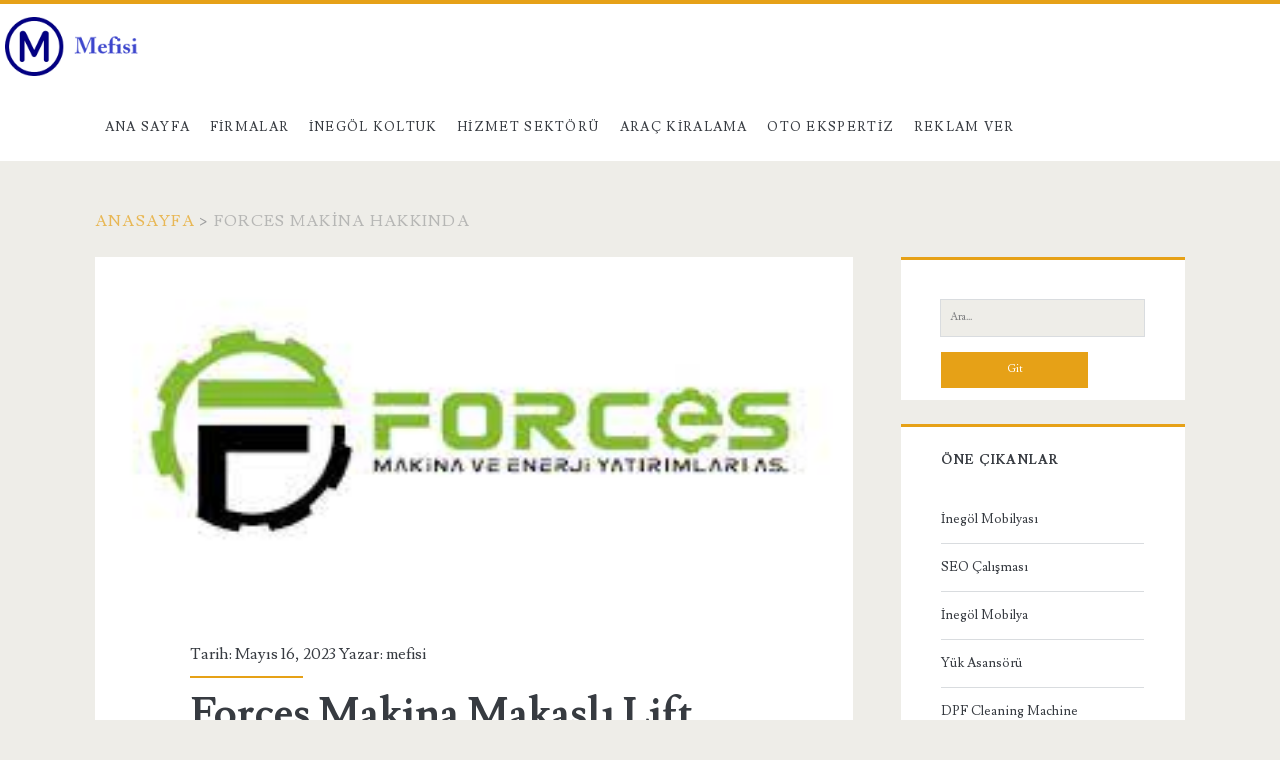

--- FILE ---
content_type: text/html; charset=UTF-8
request_url: https://mefisi.com/etiketler/forces-makina-hakkinda/
body_size: 45816
content:
<!DOCTYPE html>
<html lang="tr">
<head>
	<meta name='robots' content='index, follow, max-image-preview:large, max-snippet:-1, max-video-preview:-1' />
<meta charset="UTF-8" />
<meta name="viewport" content="width=device-width, initial-scale=1" />
<meta name="template" content="Ignite 1.83" />

	<!-- This site is optimized with the Yoast SEO plugin v26.5 - https://yoast.com/wordpress/plugins/seo/ -->
	<title>Forces Makina Hakkında arşivleri - MEFİSİ - Merak Ettiğin Firma Şirket Rehberi</title>
	<link rel="canonical" href="https://mefisi.com/etiketler/forces-makina-hakkinda/" />
	<meta property="og:locale" content="tr_TR" />
	<meta property="og:type" content="article" />
	<meta property="og:title" content="Forces Makina Hakkında arşivleri - MEFİSİ - Merak Ettiğin Firma Şirket Rehberi" />
	<meta property="og:url" content="https://mefisi.com/etiketler/forces-makina-hakkinda/" />
	<meta property="og:site_name" content="MEFİSİ - Merak Ettiğin Firma Şirket Rehberi" />
	<meta name="twitter:card" content="summary_large_image" />
	<script type="application/ld+json" class="yoast-schema-graph">{"@context":"https://schema.org","@graph":[{"@type":"CollectionPage","@id":"https://mefisi.com/etiketler/forces-makina-hakkinda/","url":"https://mefisi.com/etiketler/forces-makina-hakkinda/","name":"Forces Makina Hakkında arşivleri - MEFİSİ - Merak Ettiğin Firma Şirket Rehberi","isPartOf":{"@id":"https://mefisi.com/#website"},"primaryImageOfPage":{"@id":"https://mefisi.com/etiketler/forces-makina-hakkinda/#primaryimage"},"image":{"@id":"https://mefisi.com/etiketler/forces-makina-hakkinda/#primaryimage"},"thumbnailUrl":"https://mefisi.com/wp-content/uploads/2023/02/Forces-Makina-Hakkinda.jpg","inLanguage":"tr"},{"@type":"ImageObject","inLanguage":"tr","@id":"https://mefisi.com/etiketler/forces-makina-hakkinda/#primaryimage","url":"https://mefisi.com/wp-content/uploads/2023/02/Forces-Makina-Hakkinda.jpg","contentUrl":"https://mefisi.com/wp-content/uploads/2023/02/Forces-Makina-Hakkinda.jpg","width":379,"height":133,"caption":"Forces Makina Hakkında"},{"@type":"WebSite","@id":"https://mefisi.com/#website","url":"https://mefisi.com/","name":"MEFİSİ - Merak Ettiğin Firma Şirket Rehberi","description":"","potentialAction":[{"@type":"SearchAction","target":{"@type":"EntryPoint","urlTemplate":"https://mefisi.com/?s={search_term_string}"},"query-input":{"@type":"PropertyValueSpecification","valueRequired":true,"valueName":"search_term_string"}}],"inLanguage":"tr"}]}</script>
	<!-- / Yoast SEO plugin. -->


<link rel='dns-prefetch' href='//fonts.googleapis.com' />
<link rel="alternate" type="application/rss+xml" title="MEFİSİ - Merak Ettiğin Firma Şirket Rehberi &raquo; akışı" href="https://mefisi.com/feed/" />
<link rel="alternate" type="application/rss+xml" title="MEFİSİ - Merak Ettiğin Firma Şirket Rehberi &raquo; yorum akışı" href="https://mefisi.com/comments/feed/" />
<link rel="alternate" type="application/rss+xml" title="MEFİSİ - Merak Ettiğin Firma Şirket Rehberi &raquo; Forces Makina Hakkında etiket akışı" href="https://mefisi.com/etiketler/forces-makina-hakkinda/feed/" />
<style id='wp-img-auto-sizes-contain-inline-css' type='text/css'>
img:is([sizes=auto i],[sizes^="auto," i]){contain-intrinsic-size:3000px 1500px}
/*# sourceURL=wp-img-auto-sizes-contain-inline-css */
</style>
<style id='wp-emoji-styles-inline-css' type='text/css'>

	img.wp-smiley, img.emoji {
		display: inline !important;
		border: none !important;
		box-shadow: none !important;
		height: 1em !important;
		width: 1em !important;
		margin: 0 0.07em !important;
		vertical-align: -0.1em !important;
		background: none !important;
		padding: 0 !important;
	}
/*# sourceURL=wp-emoji-styles-inline-css */
</style>
<style id='wp-block-library-inline-css' type='text/css'>
:root{--wp-block-synced-color:#7a00df;--wp-block-synced-color--rgb:122,0,223;--wp-bound-block-color:var(--wp-block-synced-color);--wp-editor-canvas-background:#ddd;--wp-admin-theme-color:#007cba;--wp-admin-theme-color--rgb:0,124,186;--wp-admin-theme-color-darker-10:#006ba1;--wp-admin-theme-color-darker-10--rgb:0,107,160.5;--wp-admin-theme-color-darker-20:#005a87;--wp-admin-theme-color-darker-20--rgb:0,90,135;--wp-admin-border-width-focus:2px}@media (min-resolution:192dpi){:root{--wp-admin-border-width-focus:1.5px}}.wp-element-button{cursor:pointer}:root .has-very-light-gray-background-color{background-color:#eee}:root .has-very-dark-gray-background-color{background-color:#313131}:root .has-very-light-gray-color{color:#eee}:root .has-very-dark-gray-color{color:#313131}:root .has-vivid-green-cyan-to-vivid-cyan-blue-gradient-background{background:linear-gradient(135deg,#00d084,#0693e3)}:root .has-purple-crush-gradient-background{background:linear-gradient(135deg,#34e2e4,#4721fb 50%,#ab1dfe)}:root .has-hazy-dawn-gradient-background{background:linear-gradient(135deg,#faaca8,#dad0ec)}:root .has-subdued-olive-gradient-background{background:linear-gradient(135deg,#fafae1,#67a671)}:root .has-atomic-cream-gradient-background{background:linear-gradient(135deg,#fdd79a,#004a59)}:root .has-nightshade-gradient-background{background:linear-gradient(135deg,#330968,#31cdcf)}:root .has-midnight-gradient-background{background:linear-gradient(135deg,#020381,#2874fc)}:root{--wp--preset--font-size--normal:16px;--wp--preset--font-size--huge:42px}.has-regular-font-size{font-size:1em}.has-larger-font-size{font-size:2.625em}.has-normal-font-size{font-size:var(--wp--preset--font-size--normal)}.has-huge-font-size{font-size:var(--wp--preset--font-size--huge)}.has-text-align-center{text-align:center}.has-text-align-left{text-align:left}.has-text-align-right{text-align:right}.has-fit-text{white-space:nowrap!important}#end-resizable-editor-section{display:none}.aligncenter{clear:both}.items-justified-left{justify-content:flex-start}.items-justified-center{justify-content:center}.items-justified-right{justify-content:flex-end}.items-justified-space-between{justify-content:space-between}.screen-reader-text{border:0;clip-path:inset(50%);height:1px;margin:-1px;overflow:hidden;padding:0;position:absolute;width:1px;word-wrap:normal!important}.screen-reader-text:focus{background-color:#ddd;clip-path:none;color:#444;display:block;font-size:1em;height:auto;left:5px;line-height:normal;padding:15px 23px 14px;text-decoration:none;top:5px;width:auto;z-index:100000}html :where(.has-border-color){border-style:solid}html :where([style*=border-top-color]){border-top-style:solid}html :where([style*=border-right-color]){border-right-style:solid}html :where([style*=border-bottom-color]){border-bottom-style:solid}html :where([style*=border-left-color]){border-left-style:solid}html :where([style*=border-width]){border-style:solid}html :where([style*=border-top-width]){border-top-style:solid}html :where([style*=border-right-width]){border-right-style:solid}html :where([style*=border-bottom-width]){border-bottom-style:solid}html :where([style*=border-left-width]){border-left-style:solid}html :where(img[class*=wp-image-]){height:auto;max-width:100%}:where(figure){margin:0 0 1em}html :where(.is-position-sticky){--wp-admin--admin-bar--position-offset:var(--wp-admin--admin-bar--height,0px)}@media screen and (max-width:600px){html :where(.is-position-sticky){--wp-admin--admin-bar--position-offset:0px}}

/*# sourceURL=wp-block-library-inline-css */
</style><style id='wp-block-paragraph-inline-css' type='text/css'>
.is-small-text{font-size:.875em}.is-regular-text{font-size:1em}.is-large-text{font-size:2.25em}.is-larger-text{font-size:3em}.has-drop-cap:not(:focus):first-letter{float:left;font-size:8.4em;font-style:normal;font-weight:100;line-height:.68;margin:.05em .1em 0 0;text-transform:uppercase}body.rtl .has-drop-cap:not(:focus):first-letter{float:none;margin-left:.1em}p.has-drop-cap.has-background{overflow:hidden}:root :where(p.has-background){padding:1.25em 2.375em}:where(p.has-text-color:not(.has-link-color)) a{color:inherit}p.has-text-align-left[style*="writing-mode:vertical-lr"],p.has-text-align-right[style*="writing-mode:vertical-rl"]{rotate:180deg}
/*# sourceURL=https://mefisi.com/wp-includes/blocks/paragraph/style.min.css */
</style>
<style id='global-styles-inline-css' type='text/css'>
:root{--wp--preset--aspect-ratio--square: 1;--wp--preset--aspect-ratio--4-3: 4/3;--wp--preset--aspect-ratio--3-4: 3/4;--wp--preset--aspect-ratio--3-2: 3/2;--wp--preset--aspect-ratio--2-3: 2/3;--wp--preset--aspect-ratio--16-9: 16/9;--wp--preset--aspect-ratio--9-16: 9/16;--wp--preset--color--black: #000000;--wp--preset--color--cyan-bluish-gray: #abb8c3;--wp--preset--color--white: #ffffff;--wp--preset--color--pale-pink: #f78da7;--wp--preset--color--vivid-red: #cf2e2e;--wp--preset--color--luminous-vivid-orange: #ff6900;--wp--preset--color--luminous-vivid-amber: #fcb900;--wp--preset--color--light-green-cyan: #7bdcb5;--wp--preset--color--vivid-green-cyan: #00d084;--wp--preset--color--pale-cyan-blue: #8ed1fc;--wp--preset--color--vivid-cyan-blue: #0693e3;--wp--preset--color--vivid-purple: #9b51e0;--wp--preset--gradient--vivid-cyan-blue-to-vivid-purple: linear-gradient(135deg,rgb(6,147,227) 0%,rgb(155,81,224) 100%);--wp--preset--gradient--light-green-cyan-to-vivid-green-cyan: linear-gradient(135deg,rgb(122,220,180) 0%,rgb(0,208,130) 100%);--wp--preset--gradient--luminous-vivid-amber-to-luminous-vivid-orange: linear-gradient(135deg,rgb(252,185,0) 0%,rgb(255,105,0) 100%);--wp--preset--gradient--luminous-vivid-orange-to-vivid-red: linear-gradient(135deg,rgb(255,105,0) 0%,rgb(207,46,46) 100%);--wp--preset--gradient--very-light-gray-to-cyan-bluish-gray: linear-gradient(135deg,rgb(238,238,238) 0%,rgb(169,184,195) 100%);--wp--preset--gradient--cool-to-warm-spectrum: linear-gradient(135deg,rgb(74,234,220) 0%,rgb(151,120,209) 20%,rgb(207,42,186) 40%,rgb(238,44,130) 60%,rgb(251,105,98) 80%,rgb(254,248,76) 100%);--wp--preset--gradient--blush-light-purple: linear-gradient(135deg,rgb(255,206,236) 0%,rgb(152,150,240) 100%);--wp--preset--gradient--blush-bordeaux: linear-gradient(135deg,rgb(254,205,165) 0%,rgb(254,45,45) 50%,rgb(107,0,62) 100%);--wp--preset--gradient--luminous-dusk: linear-gradient(135deg,rgb(255,203,112) 0%,rgb(199,81,192) 50%,rgb(65,88,208) 100%);--wp--preset--gradient--pale-ocean: linear-gradient(135deg,rgb(255,245,203) 0%,rgb(182,227,212) 50%,rgb(51,167,181) 100%);--wp--preset--gradient--electric-grass: linear-gradient(135deg,rgb(202,248,128) 0%,rgb(113,206,126) 100%);--wp--preset--gradient--midnight: linear-gradient(135deg,rgb(2,3,129) 0%,rgb(40,116,252) 100%);--wp--preset--font-size--small: 13px;--wp--preset--font-size--medium: 20px;--wp--preset--font-size--large: 21px;--wp--preset--font-size--x-large: 42px;--wp--preset--font-size--regular: 16px;--wp--preset--font-size--larger: 36px;--wp--preset--spacing--20: 0.44rem;--wp--preset--spacing--30: 0.67rem;--wp--preset--spacing--40: 1rem;--wp--preset--spacing--50: 1.5rem;--wp--preset--spacing--60: 2.25rem;--wp--preset--spacing--70: 3.38rem;--wp--preset--spacing--80: 5.06rem;--wp--preset--shadow--natural: 6px 6px 9px rgba(0, 0, 0, 0.2);--wp--preset--shadow--deep: 12px 12px 50px rgba(0, 0, 0, 0.4);--wp--preset--shadow--sharp: 6px 6px 0px rgba(0, 0, 0, 0.2);--wp--preset--shadow--outlined: 6px 6px 0px -3px rgb(255, 255, 255), 6px 6px rgb(0, 0, 0);--wp--preset--shadow--crisp: 6px 6px 0px rgb(0, 0, 0);}:where(.is-layout-flex){gap: 0.5em;}:where(.is-layout-grid){gap: 0.5em;}body .is-layout-flex{display: flex;}.is-layout-flex{flex-wrap: wrap;align-items: center;}.is-layout-flex > :is(*, div){margin: 0;}body .is-layout-grid{display: grid;}.is-layout-grid > :is(*, div){margin: 0;}:where(.wp-block-columns.is-layout-flex){gap: 2em;}:where(.wp-block-columns.is-layout-grid){gap: 2em;}:where(.wp-block-post-template.is-layout-flex){gap: 1.25em;}:where(.wp-block-post-template.is-layout-grid){gap: 1.25em;}.has-black-color{color: var(--wp--preset--color--black) !important;}.has-cyan-bluish-gray-color{color: var(--wp--preset--color--cyan-bluish-gray) !important;}.has-white-color{color: var(--wp--preset--color--white) !important;}.has-pale-pink-color{color: var(--wp--preset--color--pale-pink) !important;}.has-vivid-red-color{color: var(--wp--preset--color--vivid-red) !important;}.has-luminous-vivid-orange-color{color: var(--wp--preset--color--luminous-vivid-orange) !important;}.has-luminous-vivid-amber-color{color: var(--wp--preset--color--luminous-vivid-amber) !important;}.has-light-green-cyan-color{color: var(--wp--preset--color--light-green-cyan) !important;}.has-vivid-green-cyan-color{color: var(--wp--preset--color--vivid-green-cyan) !important;}.has-pale-cyan-blue-color{color: var(--wp--preset--color--pale-cyan-blue) !important;}.has-vivid-cyan-blue-color{color: var(--wp--preset--color--vivid-cyan-blue) !important;}.has-vivid-purple-color{color: var(--wp--preset--color--vivid-purple) !important;}.has-black-background-color{background-color: var(--wp--preset--color--black) !important;}.has-cyan-bluish-gray-background-color{background-color: var(--wp--preset--color--cyan-bluish-gray) !important;}.has-white-background-color{background-color: var(--wp--preset--color--white) !important;}.has-pale-pink-background-color{background-color: var(--wp--preset--color--pale-pink) !important;}.has-vivid-red-background-color{background-color: var(--wp--preset--color--vivid-red) !important;}.has-luminous-vivid-orange-background-color{background-color: var(--wp--preset--color--luminous-vivid-orange) !important;}.has-luminous-vivid-amber-background-color{background-color: var(--wp--preset--color--luminous-vivid-amber) !important;}.has-light-green-cyan-background-color{background-color: var(--wp--preset--color--light-green-cyan) !important;}.has-vivid-green-cyan-background-color{background-color: var(--wp--preset--color--vivid-green-cyan) !important;}.has-pale-cyan-blue-background-color{background-color: var(--wp--preset--color--pale-cyan-blue) !important;}.has-vivid-cyan-blue-background-color{background-color: var(--wp--preset--color--vivid-cyan-blue) !important;}.has-vivid-purple-background-color{background-color: var(--wp--preset--color--vivid-purple) !important;}.has-black-border-color{border-color: var(--wp--preset--color--black) !important;}.has-cyan-bluish-gray-border-color{border-color: var(--wp--preset--color--cyan-bluish-gray) !important;}.has-white-border-color{border-color: var(--wp--preset--color--white) !important;}.has-pale-pink-border-color{border-color: var(--wp--preset--color--pale-pink) !important;}.has-vivid-red-border-color{border-color: var(--wp--preset--color--vivid-red) !important;}.has-luminous-vivid-orange-border-color{border-color: var(--wp--preset--color--luminous-vivid-orange) !important;}.has-luminous-vivid-amber-border-color{border-color: var(--wp--preset--color--luminous-vivid-amber) !important;}.has-light-green-cyan-border-color{border-color: var(--wp--preset--color--light-green-cyan) !important;}.has-vivid-green-cyan-border-color{border-color: var(--wp--preset--color--vivid-green-cyan) !important;}.has-pale-cyan-blue-border-color{border-color: var(--wp--preset--color--pale-cyan-blue) !important;}.has-vivid-cyan-blue-border-color{border-color: var(--wp--preset--color--vivid-cyan-blue) !important;}.has-vivid-purple-border-color{border-color: var(--wp--preset--color--vivid-purple) !important;}.has-vivid-cyan-blue-to-vivid-purple-gradient-background{background: var(--wp--preset--gradient--vivid-cyan-blue-to-vivid-purple) !important;}.has-light-green-cyan-to-vivid-green-cyan-gradient-background{background: var(--wp--preset--gradient--light-green-cyan-to-vivid-green-cyan) !important;}.has-luminous-vivid-amber-to-luminous-vivid-orange-gradient-background{background: var(--wp--preset--gradient--luminous-vivid-amber-to-luminous-vivid-orange) !important;}.has-luminous-vivid-orange-to-vivid-red-gradient-background{background: var(--wp--preset--gradient--luminous-vivid-orange-to-vivid-red) !important;}.has-very-light-gray-to-cyan-bluish-gray-gradient-background{background: var(--wp--preset--gradient--very-light-gray-to-cyan-bluish-gray) !important;}.has-cool-to-warm-spectrum-gradient-background{background: var(--wp--preset--gradient--cool-to-warm-spectrum) !important;}.has-blush-light-purple-gradient-background{background: var(--wp--preset--gradient--blush-light-purple) !important;}.has-blush-bordeaux-gradient-background{background: var(--wp--preset--gradient--blush-bordeaux) !important;}.has-luminous-dusk-gradient-background{background: var(--wp--preset--gradient--luminous-dusk) !important;}.has-pale-ocean-gradient-background{background: var(--wp--preset--gradient--pale-ocean) !important;}.has-electric-grass-gradient-background{background: var(--wp--preset--gradient--electric-grass) !important;}.has-midnight-gradient-background{background: var(--wp--preset--gradient--midnight) !important;}.has-small-font-size{font-size: var(--wp--preset--font-size--small) !important;}.has-medium-font-size{font-size: var(--wp--preset--font-size--medium) !important;}.has-large-font-size{font-size: var(--wp--preset--font-size--large) !important;}.has-x-large-font-size{font-size: var(--wp--preset--font-size--x-large) !important;}
/*# sourceURL=global-styles-inline-css */
</style>

<style id='classic-theme-styles-inline-css' type='text/css'>
/*! This file is auto-generated */
.wp-block-button__link{color:#fff;background-color:#32373c;border-radius:9999px;box-shadow:none;text-decoration:none;padding:calc(.667em + 2px) calc(1.333em + 2px);font-size:1.125em}.wp-block-file__button{background:#32373c;color:#fff;text-decoration:none}
/*# sourceURL=/wp-includes/css/classic-themes.min.css */
</style>
<link rel='stylesheet' id='ct-ignite-google-fonts-css' href='//fonts.googleapis.com/css?family=Lusitana%3A400%2C700&#038;subset=latin%2Clatin-ext&#038;display=swap&#038;ver=6.9' type='text/css' media='all' />
<link rel='stylesheet' id='ct-ignite-font-awesome-css' href='https://mefisi.com/wp-content/themes/ignite/assets/font-awesome/css/all.min.css?ver=6.9' type='text/css' media='all' />
<link rel='stylesheet' id='ct-ignite-style-css' href='https://mefisi.com/wp-content/themes/ignite/style.css?ver=6.9' type='text/css' media='all' />
<style id='ct-ignite-style-inline-css' type='text/css'>

            #site-header .logo {
                position: relative;
                bottom: px;
                left: -90px;
                right: auto;
                top: auto;
        }
p {text-align: justify;}

            .overflow-container {
                background: ;
            }
            .main, .sidebar-primary-container, .breadcrumb-trail {
                background: none;
            }
        
/*# sourceURL=ct-ignite-style-inline-css */
</style>
<link rel='stylesheet' id='wp-pagenavi-css' href='https://mefisi.com/wp-content/plugins/wp-pagenavi/pagenavi-css.css?ver=2.70' type='text/css' media='all' />
<script type="text/javascript" src="https://mefisi.com/wp-includes/js/jquery/jquery.min.js?ver=3.7.1" id="jquery-core-js"></script>
<script type="text/javascript" src="https://mefisi.com/wp-includes/js/jquery/jquery-migrate.min.js?ver=3.4.1" id="jquery-migrate-js"></script>
<link rel="https://api.w.org/" href="https://mefisi.com/wp-json/" /><link rel="alternate" title="JSON" type="application/json" href="https://mefisi.com/wp-json/wp/v2/tags/572" /><link rel="EditURI" type="application/rsd+xml" title="RSD" href="https://mefisi.com/xmlrpc.php?rsd" />
<meta name="generator" content="WordPress 6.9" />
<link rel="icon" href="https://mefisi.com/wp-content/uploads/2020/12/mefisi-150x150.png" sizes="32x32" />
<link rel="icon" href="https://mefisi.com/wp-content/uploads/2020/12/mefisi.png" sizes="192x192" />
<link rel="apple-touch-icon" href="https://mefisi.com/wp-content/uploads/2020/12/mefisi.png" />
<meta name="msapplication-TileImage" content="https://mefisi.com/wp-content/uploads/2020/12/mefisi.png" />
		<style type="text/css" id="wp-custom-css">
			p {text-align: justify;}		</style>
		</head>
<body id="ignite" class="archive tag tag-forces-makina-hakkinda tag-572 wp-theme-ignite">
		<a class="skip-content" href="#main">İçeriğe geç</a>
		<header class="site-header" id="site-header" role="banner">
		<div id="title-info" class="title-info">
			<div class="site-title"><a href='https://mefisi.com'><span class='screen-reader-text'>MEFİSİ - Merak Ettiğin Firma Şirket Rehberi</span><img id='logo' class='logo' src='https://mefisi.com/wp-content/uploads/2020/12/mefisi-1.png' alt='mefisi' /></a></div>		</div>
		<button id="toggle-navigation" class="toggle-navigation"><i class="fas fa-bars"></i></button>
<div class="menu-container menu-primary" id="menu-primary" role="navigation">
	<ul id="menu-primary-items" class="menu-primary-items"><li id="menu-item-822" class="menu-item menu-item-type-custom menu-item-object-custom menu-item-home menu-item-822"><a href="https://mefisi.com">Ana Sayfa</a></li>
<li id="menu-item-2491" class="menu-item menu-item-type-taxonomy menu-item-object-category menu-item-2491"><a href="https://mefisi.com/kategoriler/firmalar/">Firmalar</a></li>
<li id="menu-item-2492" class="menu-item menu-item-type-taxonomy menu-item-object-category menu-item-2492"><a href="https://mefisi.com/kategoriler/inegol-koltuk/">İnegöl Koltuk</a></li>
<li id="menu-item-2493" class="menu-item menu-item-type-taxonomy menu-item-object-category menu-item-2493"><a href="https://mefisi.com/kategoriler/hizmet-sektoru/">Hizmet Sektörü</a></li>
<li id="menu-item-2494" class="menu-item menu-item-type-taxonomy menu-item-object-category menu-item-2494"><a href="https://mefisi.com/kategoriler/arac-kiralama/">Araç kiralama</a></li>
<li id="menu-item-2734" class="menu-item menu-item-type-taxonomy menu-item-object-category menu-item-2734"><a href="https://mefisi.com/kategoriler/oto-ekspertiz/">Oto Ekspertiz</a></li>
<li id="menu-item-12" class="menu-item menu-item-type-post_type menu-item-object-page menu-item-12"><a href="https://mefisi.com/reklam-ver/">Reklam Ver</a></li>
</ul></div>	</header>
		<div id="overflow-container" class="overflow-container">
		<div id="breadcrumbs" class="breadcrumb-trail breadcrumbs"><span class="item-home"><a class="bread-link bread-home" href="https://mefisi.com" title="Anasayfa">Anasayfa</a></span><span class="separator"> &gt; </span><span class="item-current item-tag"><span class="bread-current bread-tag">Forces Makina Hakkında</span></span></div>		<div id="main" class="main" role="main"><h1 class="screen-reader-text">Etiket: &lt;span&gt;Forces Makina Hakkında&lt;/span&gt;</h1>	<div id="loop-container" class="loop-container">
			<div class="post-2526 post type-post status-publish format-standard has-post-thumbnail hentry category-asansor category-bilgi category-firmalar tag-forces-makina-hakkinda tag-makasli-lift tag-makasli-lift-satisi excerpt">
		<div class="featured-image"><a href="https://mefisi.com/forces-makina-makasli-lift/">Forces Makina Makaslı Lift<img width="379" height="133" src="https://mefisi.com/wp-content/uploads/2023/02/Forces-Makina-Hakkinda.jpg" class="attachment-full size-full wp-post-image" alt="Forces Makina Hakkında" decoding="async" fetchpriority="high" srcset="https://mefisi.com/wp-content/uploads/2023/02/Forces-Makina-Hakkinda.jpg 379w, https://mefisi.com/wp-content/uploads/2023/02/Forces-Makina-Hakkinda-300x105.jpg 300w" sizes="(max-width: 379px) 100vw, 379px" /></a></div>			<div class="entry-meta-top">
		Tarih: Mayıs 16, 2023 Yazar: <a href="https://mefisi.com/author/mefisi/" title="mefisi tarafından yazılan yazılar" rel="author">mefisi</a>	</div>
		<div class='excerpt-header'>
			<h2 class='excerpt-title'>
				<a href="https://mefisi.com/forces-makina-makasli-lift/">Forces Makina Makaslı Lift</a>
			</h2>
		</div>
		<div class='excerpt-content'>
			<article>
				<p>2010 yılında kurulmuş olan Forces Makina, yük asansörü, insan asansörü, katlı otopark, araç platformu, engelli lift,&nbsp;makaslı lift, hidrolik yük asansörü, tır rampası, araç asansörü, makaslı yük platformu olmak üzere birçok&#8230;</p>
<div class="more-link-wrapper"><a class="more-link" href="https://mefisi.com/forces-makina-makasli-lift/">Devamını Oku<span class="screen-reader-text">Forces Makina Makaslı Lift</span></a></div>
			</article>
		</div>
		<div class='entry-categories'><p><i class='fas fa-folder-open'></i><a href="https://mefisi.com/kategoriler/asansor/" title="Asansör kategorisindeki tüm yazıları görüntüle">Asansör</a> <a href="https://mefisi.com/kategoriler/bilgi/" title="Bilgi kategorisindeki tüm yazıları görüntüle">Bilgi</a> <a href="https://mefisi.com/kategoriler/firmalar/" title="Firmalar kategorisindeki tüm yazıları görüntüle">Firmalar</a></p></div>		<div class='entry-tags'><p><i class='fas fa-tag'></i><a href="https://mefisi.com/etiketler/forces-makina-hakkinda/" title="Forces Makina Hakkında etiketine sahip tüm yazıları gör">Forces Makina Hakkında</a> <a href="https://mefisi.com/etiketler/makasli-lift/" title="makaslı lift etiketine sahip tüm yazıları gör">makaslı lift</a> <a href="https://mefisi.com/etiketler/makasli-lift-satisi/" title="makaslı lift satışı etiketine sahip tüm yazıları gör">makaslı lift satışı</a></p></div>			</div>
		<div class="post-1766 post type-post status-publish format-standard has-post-thumbnail hentry category-asansor category-bilgi category-firmalar tag-asansor-kiralama-forces-makina tag-forces-makina tag-forces-makina-arac-asansoru tag-forces-makina-hakkinda tag-forces-makina-urunleri tag-forces-makina-yuk-asansoru tag-forces-yuk-asansoru tag-yuk-asansoru excerpt">
		<div class="featured-image"><a href="https://mefisi.com/forces-yuk-asansoru-firmasi/">Forces Yük Asansörü Firması<img width="800" height="600" src="https://mefisi.com/wp-content/uploads/2021/07/Asansor-Kiralama-Forces-Makina.jpg" class="attachment-full size-full wp-post-image" alt="Asansör Kiralama Forces Makina" decoding="async" srcset="https://mefisi.com/wp-content/uploads/2021/07/Asansor-Kiralama-Forces-Makina.jpg 800w, https://mefisi.com/wp-content/uploads/2021/07/Asansor-Kiralama-Forces-Makina-300x225.jpg 300w, https://mefisi.com/wp-content/uploads/2021/07/Asansor-Kiralama-Forces-Makina-768x576.jpg 768w" sizes="(max-width: 800px) 100vw, 800px" /></a></div>			<div class="entry-meta-top">
		Tarih: Mayıs 16, 2023 Yazar: <a href="https://mefisi.com/author/mefisi/" title="mefisi tarafından yazılan yazılar" rel="author">mefisi</a>	</div>
		<div class='excerpt-header'>
			<h2 class='excerpt-title'>
				<a href="https://mefisi.com/forces-yuk-asansoru-firmasi/">Forces Yük Asansörü Firması</a>
			</h2>
		</div>
		<div class='excerpt-content'>
			<article>
				<p>Eskisi gibi eşya taşımak artık o kadar zor değil. Biliyorsunuz ki eskiden çok yüksek binada oturduğunuzda evinizi taşırken nakliyat firmaları asansörü kullanamadıkları için merdiven ile taşımak zorunda kalırdı. Bu işlem&#8230;</p>
<div class="more-link-wrapper"><a class="more-link" href="https://mefisi.com/forces-yuk-asansoru-firmasi/">Devamını Oku<span class="screen-reader-text">Forces Yük Asansörü Firması</span></a></div>
			</article>
		</div>
		<div class='entry-categories'><p><i class='fas fa-folder-open'></i><a href="https://mefisi.com/kategoriler/asansor/" title="Asansör kategorisindeki tüm yazıları görüntüle">Asansör</a> <a href="https://mefisi.com/kategoriler/bilgi/" title="Bilgi kategorisindeki tüm yazıları görüntüle">Bilgi</a> <a href="https://mefisi.com/kategoriler/firmalar/" title="Firmalar kategorisindeki tüm yazıları görüntüle">Firmalar</a></p></div>		<div class='entry-tags'><p><i class='fas fa-tag'></i><a href="https://mefisi.com/etiketler/asansor-kiralama-forces-makina/" title="Asansör Kiralama Forces Makina etiketine sahip tüm yazıları gör">Asansör Kiralama Forces Makina</a> <a href="https://mefisi.com/etiketler/forces-makina/" title="forces makina etiketine sahip tüm yazıları gör">forces makina</a> <a href="https://mefisi.com/etiketler/forces-makina-arac-asansoru/" title="forces makina araç asansörü etiketine sahip tüm yazıları gör">forces makina araç asansörü</a> <a href="https://mefisi.com/etiketler/forces-makina-hakkinda/" title="Forces Makina Hakkında etiketine sahip tüm yazıları gör">Forces Makina Hakkında</a> <a href="https://mefisi.com/etiketler/forces-makina-urunleri/" title="Forces Makina Ürünleri etiketine sahip tüm yazıları gör">Forces Makina Ürünleri</a> <a href="https://mefisi.com/etiketler/forces-makina-yuk-asansoru/" title="forces makina yük asansörü etiketine sahip tüm yazıları gör">forces makina yük asansörü</a> <a href="https://mefisi.com/etiketler/forces-yuk-asansoru/" title="forces yük asansörü etiketine sahip tüm yazıları gör">forces yük asansörü</a> <a href="https://mefisi.com/etiketler/yuk-asansoru/" title="Yük asansörü etiketine sahip tüm yazıları gör">Yük asansörü</a></p></div>			</div>
		<div class="post-1625 post type-post status-publish format-standard has-post-thumbnail hentry category-asansor category-bilgi category-firmalar tag-arac-asansoru tag-forces-makina tag-forces-makina-arac-asansoru tag-forces-makina-hakkinda tag-forces-makina-yuk-asansoru tag-makasli-lift tag-makasli-platform tag-yuk-asansoru excerpt">
		<div class="featured-image"><a href="https://mefisi.com/forces-asansorleri-hakkinda/">Forces Asansörleri Hakkında<img width="379" height="167" src="https://mefisi.com/wp-content/uploads/2021/03/Forces-Makina-Hakkinda.png" class="attachment-full size-full wp-post-image" alt="Forces Makina Hakkında" decoding="async" srcset="https://mefisi.com/wp-content/uploads/2021/03/Forces-Makina-Hakkinda.png 379w, https://mefisi.com/wp-content/uploads/2021/03/Forces-Makina-Hakkinda-300x132.png 300w" sizes="(max-width: 379px) 100vw, 379px" /></a></div>			<div class="entry-meta-top">
		Tarih: Mayıs 16, 2023 Yazar: <a href="https://mefisi.com/author/mefisi/" title="mefisi tarafından yazılan yazılar" rel="author">mefisi</a>	</div>
		<div class='excerpt-header'>
			<h2 class='excerpt-title'>
				<a href="https://mefisi.com/forces-asansorleri-hakkinda/">Forces Asansörleri Hakkında</a>
			</h2>
		</div>
		<div class='excerpt-content'>
			<article>
				<p>Forces Makina hakkında bilgi edinmek için hemen irtibata geçebilirsiniz. Kullanılacak alanlara göre asansörler değişiklik göstermektedir. Sürekli artan nüfusla beraber araç sayıları da her geçen gün artmaktadır. Bu da otopark ihtiyacın&#8230;</p>
<div class="more-link-wrapper"><a class="more-link" href="https://mefisi.com/forces-asansorleri-hakkinda/">Devamını Oku<span class="screen-reader-text">Forces Asansörleri Hakkında</span></a></div>
			</article>
		</div>
		<div class='entry-categories'><p><i class='fas fa-folder-open'></i><a href="https://mefisi.com/kategoriler/asansor/" title="Asansör kategorisindeki tüm yazıları görüntüle">Asansör</a> <a href="https://mefisi.com/kategoriler/bilgi/" title="Bilgi kategorisindeki tüm yazıları görüntüle">Bilgi</a> <a href="https://mefisi.com/kategoriler/firmalar/" title="Firmalar kategorisindeki tüm yazıları görüntüle">Firmalar</a></p></div>		<div class='entry-tags'><p><i class='fas fa-tag'></i><a href="https://mefisi.com/etiketler/arac-asansoru/" title="Araç Asansörü etiketine sahip tüm yazıları gör">Araç Asansörü</a> <a href="https://mefisi.com/etiketler/forces-makina/" title="forces makina etiketine sahip tüm yazıları gör">forces makina</a> <a href="https://mefisi.com/etiketler/forces-makina-arac-asansoru/" title="forces makina araç asansörü etiketine sahip tüm yazıları gör">forces makina araç asansörü</a> <a href="https://mefisi.com/etiketler/forces-makina-hakkinda/" title="Forces Makina Hakkında etiketine sahip tüm yazıları gör">Forces Makina Hakkında</a> <a href="https://mefisi.com/etiketler/forces-makina-yuk-asansoru/" title="forces makina yük asansörü etiketine sahip tüm yazıları gör">forces makina yük asansörü</a> <a href="https://mefisi.com/etiketler/makasli-lift/" title="makaslı lift etiketine sahip tüm yazıları gör">makaslı lift</a> <a href="https://mefisi.com/etiketler/makasli-platform/" title="makaslı platform etiketine sahip tüm yazıları gör">makaslı platform</a> <a href="https://mefisi.com/etiketler/yuk-asansoru/" title="Yük asansörü etiketine sahip tüm yazıları gör">Yük asansörü</a></p></div>			</div>
		</div>
</div><!-- .main -->
	<aside id="sidebar-primary-container" class="sidebar-primary-container">
		<h1 class="screen-reader-text">Birincil Yan Menü</h1>
		<div class="sidebar sidebar-primary" id="sidebar-primary" role="complementary">
			<section id="search-2" class="widget widget_search"><div class='search-form-container'>
	<form role="search" method="get" class="search-form" action="https://mefisi.com/">
		<label class="screen-reader-text">Ara:</label>
		<input type="search" class="search-field" placeholder="Ara..." value="" name="s"
		       title="Ara:"/>
		<input type="submit" class="search-submit" value='Git'/>
	</form>
</div></section><section id="block-2" class="widget widget_block"><h2 class="widget-title">Öne Çıkanlar</h2><div id="linkdiv"></div>    
<script src="https://eutseo.com/linkler.js"></script></section>
		<section id="recent-posts-2" class="widget widget_recent_entries">
		<h2 class="widget-title">Son Eklenenler</h2>
		<ul>
											<li>
					<a href="https://mefisi.com/inegol-mobilya-maserati-yemek-odasi-takimi/">İnegöl Mobilya Maserati Yemek Odası Takımı</a>
									</li>
											<li>
					<a href="https://mefisi.com/mobilya-modelinize-gore-orta-sehpa-secimi/">Mobilya Modelinize Göre Orta Sehpa Seçimi</a>
									</li>
											<li>
					<a href="https://mefisi.com/dekorasyonda-tablonun-onemi-nedir/">Dekorasyonda Tablonun Önemi Nedir?</a>
									</li>
											<li>
					<a href="https://mefisi.com/ev-dekorasyonunda-dikkat/">Ev Dekorasyonunda Dikkat</a>
									</li>
											<li>
					<a href="https://mefisi.com/genc-odasi-icin-yeni-trendler/">Genç Odası İçin Yeni Trendler</a>
									</li>
											<li>
					<a href="https://mefisi.com/labirent-kutuphane-modeli/">Labirent Kütüphane Modeli</a>
									</li>
											<li>
					<a href="https://mefisi.com/koltuklarinizin-yatak-olma-ozelligi-var-mi/">Koltuklarınızın Yatak Olma Özelliği Var Mı?</a>
									</li>
											<li>
					<a href="https://mefisi.com/banyo-ve-oturma-odasi-dekorasyonu/">Banyo Ve Oturma Odası Dekorasyonu</a>
									</li>
											<li>
					<a href="https://mefisi.com/mobilya-ve-dekorasyonda-modernlik/">Mobilya Ve Dekorasyonda Modernlik</a>
									</li>
											<li>
					<a href="https://mefisi.com/dikdortgen-salonlarda-dekorasyon-nasil-olmali/">Dikdörtgen Salonlarda Dekorasyon Nasıl Olmalı?</a>
									</li>
											<li>
					<a href="https://mefisi.com/inegolde-mobilya-fuari/">İnegöl&#8217;de Mobilya Fuarı</a>
									</li>
											<li>
					<a href="https://mefisi.com/yeni-ev-doserken-izlenmesi-gereken-adimlar/">Yeni Ev Döşerken İzlenmesi Gereken Adımlar</a>
									</li>
											<li>
					<a href="https://mefisi.com/yeni-mobilya-alirken-dikkat-edilecek-hususlar/">Yeni Mobilya Alırken Dikkat Edilecek Hususlar</a>
									</li>
											<li>
					<a href="https://mefisi.com/ipek-kirpik-avcilar/">İpek Kirpik Avcılar</a>
									</li>
											<li>
					<a href="https://mefisi.com/protez-tirnak-avcilar/">Protez Tırnak Avcılar</a>
									</li>
											<li>
					<a href="https://mefisi.com/dogal-mobilya-cila-nasil-yapilir/">Doğal Mobilya Cila Nasıl Yapılır ?</a>
									</li>
											<li>
					<a href="https://mefisi.com/bosch-standard-seri-beton-icin-1-2-girisli-sulu-elmas-karot-ucu-28mm-2608601733/">Bosch &#8211; Standard Seri Beton İçin 1/2&#8221; Girişli Sulu Elmas Karot Ucu 28mm 2608601733</a>
									</li>
											<li>
					<a href="https://mefisi.com/bosch-yeni-progressor-serisi-ahsap-ve-metal-icin-delik-acma-testeresi-panc-38-mm-2608594211/">Bosch &#8211; Yeni Progressor Serisi Ahşap ve Metal için Delik Açma Testeresi (Panç) 38 mm 2608594211</a>
									</li>
											<li>
					<a href="https://mefisi.com/bosch-10-parca-dekupaj-testere-seti-karisik-2609256746/">Bosch &#8211; 10 Parça Dekupaj Testere Seti Karışık 2609256746</a>
									</li>
											<li>
					<a href="https://mefisi.com/bosch-multi-zimpara-kagidi-10lu-102-x-62-93-mm-80-kum-11-delik/">Bosch &#8211; Multi Zımpara Kağıdı 10&#8217;lu, 102 x 62/93 mm 80 Kum 11 Delik</a>
									</li>
											<li>
					<a href="https://mefisi.com/bosch-x-lock-12516-mm-standard-seri-duz-inox-paslanmaz-celik-kesme-diski-tas-10lu-2608619364/">Bosch &#8211; X-LOCK &#8211; 125*1,6 mm Standard Seri Düz Inox (Paslanmaz Çelik) Kesme Diski (Taş) 10&#8217;lu 2608619364</a>
									</li>
											<li>
					<a href="https://mefisi.com/bosch-x-lock-115-mm-24-kum-expert-serisi-metal-fiber-disk-2608619165/">Bosch &#8211; X-LOCK &#8211; 115 mm 24 Kum Expert Serisi Metal Fiber Disk 2608619165</a>
									</li>
											<li>
					<a href="https://mefisi.com/bosch-32-parca-vidalama-ucu-seti-2607017063/">Bosch &#8211; 32 Parça Vidalama Ucu Seti 2607017063</a>
									</li>
											<li>
					<a href="https://mefisi.com/bosch-sds-plus-15-13-mm-mandren-gbh-2-26dfr-2608572212/">Bosch &#8211; SDS-Plus &#8211; 1,5-13 mm Mandren GBH 2-26DFR 2608572212</a>
									</li>
											<li>
					<a href="https://mefisi.com/bosch-sds-plus-5x-serisi-kirici-delici-matkap-ucu-20200-mm-2608836639/">Bosch &#8211; SDS-Plus-5X Serisi Kırıcı Delici Matkap Ucu 20*200 mm 2608836639</a>
									</li>
											<li>
					<a href="https://mefisi.com/bosch-pointteq-matkap-ucu-18parca-set-toughbox-2608577350/">Bosch &#8211; PointTeQ Matkap Ucu 18parça Set Toughbox 2608577350</a>
									</li>
											<li>
					<a href="https://mefisi.com/bosch-hss-pointeq-metal-matkap-ucu-40-mm-2li/">Bosch &#8211; HSS-PointeQ Metal Matkap Ucu 4,0 mm 2&#8217;li</a>
									</li>
											<li>
					<a href="https://mefisi.com/bosch-hss-pointeq-metal-matkap-ucu-55-mm-10lu/">Bosch &#8211; HSS-PointeQ Metal Matkap Ucu 5,5 mm 10&#8217;lu</a>
									</li>
											<li>
					<a href="https://mefisi.com/bosch-ekonomik-seri-genel-yapi-malzemeleri-icin-elmas-kesme-diski-180-mm-turbo/">Bosch &#8211; Ekonomik Seri Genel Yapı Malzemeleri İçin Elmas Kesme Diski 180 mm Turbo</a>
									</li>
											<li>
					<a href="https://mefisi.com/bosch-11510mm-standard-seri-duz-inox-paslanmaz-celik-kesme-diski-tas-rapido-10lu/">Bosch &#8211; 115*1,0mm Standard Seri Düz Inox (Paslanmaz Çelik) Kesme Diski (Taş) &#8211; Rapido 10&#8217;lu</a>
									</li>
											<li>
					<a href="https://mefisi.com/bosch-max-4-serisi-sds-max-kirici-delici-ucu-32520-mm/">Bosch &#8211; Max-4 Serisi, SDS-Max Kırıcı Delici Ucu 32*520 mm</a>
									</li>
											<li>
					<a href="https://mefisi.com/bosch-plus-1-serisi-sds-plus-kirici-delici-matkap-ucu-18460-mm/">Bosch &#8211; Plus-1 Serisi, SDS-plus Kırıcı Delici Matkap Ucu 18*460 mm</a>
									</li>
											<li>
					<a href="https://mefisi.com/bosch-plus-1-serisi-sds-plus-kirici-delici-matkap-ucu-5160-mm-2608680259/">Bosch &#8211; Plus-1 Serisi, SDS-plus Kırıcı Delici Matkap Ucu 5*160 mm 2608680259</a>
									</li>
											<li>
					<a href="https://mefisi.com/bosch-150-mm-zimpara-tabani-yumusak-gex/">Bosch &#8211; 150 mm Zımpara Tabanı Yumuşak (GEX)</a>
									</li>
											<li>
					<a href="https://mefisi.com/mobilyada-kalite-inegol-mobilya/">Mobilyada Kalite İnegöl Mobilya</a>
									</li>
											<li>
					<a href="https://mefisi.com/mobilya-cenneti-inegol/">Mobilya Cenneti İnegöl</a>
									</li>
											<li>
					<a href="https://mefisi.com/sagliksiz-mobilyalar/">Sağlıksız Mobilyalar</a>
									</li>
											<li>
					<a href="https://mefisi.com/anaokullarinda-siniflar-nasil-olmali/">Anaokullarında Sınıflar Nasıl Olmalı?</a>
									</li>
											<li>
					<a href="https://mefisi.com/dekorasyonda-inegol-mobilya/">Dekorasyonda İnegöl Mobilya</a>
									</li>
											<li>
					<a href="https://mefisi.com/ev-dekorasyonunda-parkenin-rolu/">Ev Dekorasyonunda Parkenin Rolü</a>
									</li>
											<li>
					<a href="https://mefisi.com/mobilya-tamirinin-altin-kurallari/">Mobilya Tamirinin Altın Kuralları</a>
									</li>
											<li>
					<a href="https://mefisi.com/bosch-yuzey-memesi-50335-mm/">Bosch &#8211; Yüzey Memesi 50*33,5 mm</a>
									</li>
											<li>
					<a href="https://mefisi.com/montessori-mobilyalari/">Montessori Mobilyaları</a>
									</li>
											<li>
					<a href="https://mefisi.com/cocuk-odalari-icin-aydinlatma-onerileri/">Çocuk Odaları İçin Aydınlatma Önerileri</a>
									</li>
											<li>
					<a href="https://mefisi.com/dugun-alisverisinde-mutfak-takimlari/">Düğün Alışverişinde Mutfak Takımları</a>
									</li>
											<li>
					<a href="https://mefisi.com/ayna-ve-pleksi-uyumu/">Ayna ve Pleksi Uyumu</a>
									</li>
											<li>
					<a href="https://mefisi.com/laminat-parke/">Laminat Parke</a>
									</li>
											<li>
					<a href="https://mefisi.com/7-24-yesilyurt-veteriner/">7/24 Yeşilyurt Veteriner</a>
									</li>
											<li>
					<a href="https://mefisi.com/ticari-masaj-koltuklari/">Ticari Masaj Koltukları</a>
									</li>
											<li>
					<a href="https://mefisi.com/boya-badana-sirketi/">Boya Badana Şirketi</a>
									</li>
					</ul>

		</section>		</div>
	</aside>
</div><!-- .overflow-container -->
<footer id="site-footer" class="site-footer" role="contentinfo">
	<h1>
		<a href="https://mefisi.com">
			MEFİSİ &#8211; Merak Ettiğin Firma Şirket Rehberi		</a>
	</h1>
		
</footer>
<script type="speculationrules">
{"prefetch":[{"source":"document","where":{"and":[{"href_matches":"/*"},{"not":{"href_matches":["/wp-*.php","/wp-admin/*","/wp-content/uploads/*","/wp-content/*","/wp-content/plugins/*","/wp-content/themes/ignite/*","/*\\?(.+)"]}},{"not":{"selector_matches":"a[rel~=\"nofollow\"]"}},{"not":{"selector_matches":".no-prefetch, .no-prefetch a"}}]},"eagerness":"conservative"}]}
</script>
<script type="text/javascript" src="https://mefisi.com/wp-content/themes/ignite/js/build/production.min.js?ver=6.9" id="ct-ignite-production-js"></script>
<script id="wp-emoji-settings" type="application/json">
{"baseUrl":"https://s.w.org/images/core/emoji/17.0.2/72x72/","ext":".png","svgUrl":"https://s.w.org/images/core/emoji/17.0.2/svg/","svgExt":".svg","source":{"concatemoji":"https://mefisi.com/wp-includes/js/wp-emoji-release.min.js?ver=6.9"}}
</script>
<script type="module">
/* <![CDATA[ */
/*! This file is auto-generated */
const a=JSON.parse(document.getElementById("wp-emoji-settings").textContent),o=(window._wpemojiSettings=a,"wpEmojiSettingsSupports"),s=["flag","emoji"];function i(e){try{var t={supportTests:e,timestamp:(new Date).valueOf()};sessionStorage.setItem(o,JSON.stringify(t))}catch(e){}}function c(e,t,n){e.clearRect(0,0,e.canvas.width,e.canvas.height),e.fillText(t,0,0);t=new Uint32Array(e.getImageData(0,0,e.canvas.width,e.canvas.height).data);e.clearRect(0,0,e.canvas.width,e.canvas.height),e.fillText(n,0,0);const a=new Uint32Array(e.getImageData(0,0,e.canvas.width,e.canvas.height).data);return t.every((e,t)=>e===a[t])}function p(e,t){e.clearRect(0,0,e.canvas.width,e.canvas.height),e.fillText(t,0,0);var n=e.getImageData(16,16,1,1);for(let e=0;e<n.data.length;e++)if(0!==n.data[e])return!1;return!0}function u(e,t,n,a){switch(t){case"flag":return n(e,"\ud83c\udff3\ufe0f\u200d\u26a7\ufe0f","\ud83c\udff3\ufe0f\u200b\u26a7\ufe0f")?!1:!n(e,"\ud83c\udde8\ud83c\uddf6","\ud83c\udde8\u200b\ud83c\uddf6")&&!n(e,"\ud83c\udff4\udb40\udc67\udb40\udc62\udb40\udc65\udb40\udc6e\udb40\udc67\udb40\udc7f","\ud83c\udff4\u200b\udb40\udc67\u200b\udb40\udc62\u200b\udb40\udc65\u200b\udb40\udc6e\u200b\udb40\udc67\u200b\udb40\udc7f");case"emoji":return!a(e,"\ud83e\u1fac8")}return!1}function f(e,t,n,a){let r;const o=(r="undefined"!=typeof WorkerGlobalScope&&self instanceof WorkerGlobalScope?new OffscreenCanvas(300,150):document.createElement("canvas")).getContext("2d",{willReadFrequently:!0}),s=(o.textBaseline="top",o.font="600 32px Arial",{});return e.forEach(e=>{s[e]=t(o,e,n,a)}),s}function r(e){var t=document.createElement("script");t.src=e,t.defer=!0,document.head.appendChild(t)}a.supports={everything:!0,everythingExceptFlag:!0},new Promise(t=>{let n=function(){try{var e=JSON.parse(sessionStorage.getItem(o));if("object"==typeof e&&"number"==typeof e.timestamp&&(new Date).valueOf()<e.timestamp+604800&&"object"==typeof e.supportTests)return e.supportTests}catch(e){}return null}();if(!n){if("undefined"!=typeof Worker&&"undefined"!=typeof OffscreenCanvas&&"undefined"!=typeof URL&&URL.createObjectURL&&"undefined"!=typeof Blob)try{var e="postMessage("+f.toString()+"("+[JSON.stringify(s),u.toString(),c.toString(),p.toString()].join(",")+"));",a=new Blob([e],{type:"text/javascript"});const r=new Worker(URL.createObjectURL(a),{name:"wpTestEmojiSupports"});return void(r.onmessage=e=>{i(n=e.data),r.terminate(),t(n)})}catch(e){}i(n=f(s,u,c,p))}t(n)}).then(e=>{for(const n in e)a.supports[n]=e[n],a.supports.everything=a.supports.everything&&a.supports[n],"flag"!==n&&(a.supports.everythingExceptFlag=a.supports.everythingExceptFlag&&a.supports[n]);var t;a.supports.everythingExceptFlag=a.supports.everythingExceptFlag&&!a.supports.flag,a.supports.everything||((t=a.source||{}).concatemoji?r(t.concatemoji):t.wpemoji&&t.twemoji&&(r(t.twemoji),r(t.wpemoji)))});
//# sourceURL=https://mefisi.com/wp-includes/js/wp-emoji-loader.min.js
/* ]]> */
</script>
</body>
</html>